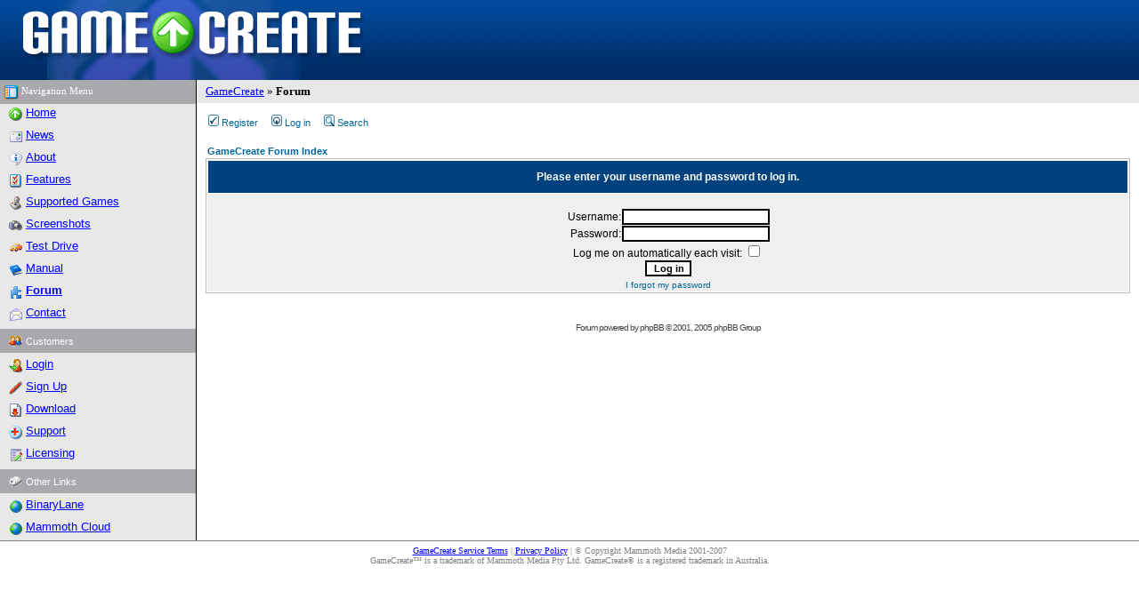

--- FILE ---
content_type: text/html; charset=UTF-8
request_url: http://www.gamecreate.com/forum/login.php?redirect=privmsg.php&folder=inbox&mode=post&u=1372&sid=7a6f166aded46bd92b2135c7493b00b5
body_size: 5243
content:
		<!DOCTYPE HTML PUBLIC "-//W3C//DTD HTML 4.01//EN" "http://www.w3.org/TR/html4/strict.dtd"><html>
		<head>
		<title>GameCreate.com</title>
		<!--link rel='stylesheet' href='http://au.gamecreate.com/stylesheets/stylesheet.css' type='text/css'-->
				
		<link rel='stylesheet' href='/stylesheets/gc-stylesheet.css' type='text/css'>
		<link rel='stylesheet' href='/stylesheets/additional.css' type='text/css'>
		</head>
		<body>
		
		<div id='pageheader'>
		<a href="index.php"><img style='border: none' class="Logo" src='/images/header/logo.png' alt='GameCreate'></a>
		<script type="text/javascript">

		var _gaq = _gaq || [];
		_gaq.push(['_setAccount', 'UA-197654-2']);
		_gaq.push(['_setDomainName', '.gamecreate.com']);
		_gaq.push(['_trackPageview']);

		(function() {
		 var ga = document.createElement('script'); ga.type = 'text/javascript'; ga.async = true;
		 ga.src = ('https:' == document.location.protocol ? 'https://ssl' : 'http://www') + '.google-analytics.com/ga.js';
		 var s = document.getElementsByTagName('script')[0]; s.parentNode.insertBefore(ga, s);
		 })();

		</script>

		<div style='width:728px; height:90px; position:absolute; left:440px;'>
		<script type="text/javascript"><!--
		google_ad_client = "ca-pub-7435370605000680";
		/* GameCreate Home */
		google_ad_slot = "4537144616";
		google_ad_width = 728;
		google_ad_height = 90;
		//-->
		</script>
		<!-- <script type="text/javascript"
		src="http://pagead2.googlesyndication.com/pagead/show_ads.js">
		</script> -->

		</div>
		</div>
		
		<div class="BreadcrumbLine">
		<div id='sidebar'>
		
		<div class='IconHyperLink'>
		<span class='SmallLeftHand'><img src='/images/icons/16/sidebar.png' class='SmallIcon' alt='' /></span>
		<span class='SmallRightHand' style= "font-size: 11px; color: #ffffff">
		<span>Navigation Menu</span>
		</span><div class='Clear'></div>
		</div>
		</div>
		
		<div class='BreadcrumbTrail'><a href='index.php' class='BreadcrumbLink'>GameCreate</a><span class='BreadcrumbSeparator'> &raquo; </span><b>Forum</b></div>
		
		</div>
		<div style="clear: both"></div>
		
		<table id='pagecontents' >
		<tr>
		
		<td id="PageNavigation" style="padding: 0px" valign="top"> 
		
					<div class='IconHyperLink' style="padding-left: 10px; padding-top: 2px; width: 210px; ">
			<span class='SmallLeftHand'><img src='/images/nav/home.gif' class='SmallIcon' alt='Home' /></span>
				<span class='SmallRightHand'><a class=''href='/index.php'>Home</a></span>
				<div class='Clear'></div>
			</div>
						<div class='IconHyperLink' style="padding-left: 10px; padding-top: 2px; width: 210px; ">
			<span class='SmallLeftHand'><img src='/images/nav/news.gif' class='SmallIcon' alt='News' /></span>
				<span class='SmallRightHand'><a class=''href='/news.php'>News</a></span>
				<div class='Clear'></div>
			</div>
						<div class='IconHyperLink' style="padding-left: 10px; padding-top: 2px; width: 210px; ">
			<span class='SmallLeftHand'><img src='/images/nav/about.gif' class='SmallIcon' alt='About' /></span>
				<span class='SmallRightHand'><a class=''href='/about.php'>About</a></span>
				<div class='Clear'></div>
			</div>
						<div class='IconHyperLink' style="padding-left: 10px; padding-top: 2px; width: 210px; ">
			<span class='SmallLeftHand'><img src='/images/nav/features.gif' class='SmallIcon' alt='Features' /></span>
				<span class='SmallRightHand'><a class=''href='/features.php'>Features</a></span>
				<div class='Clear'></div>
			</div>
						<div class='IconHyperLink' style="padding-left: 10px; padding-top: 2px; width: 210px; ">
			<span class='SmallLeftHand'><img src='/images/nav/games.gif' class='SmallIcon' alt='Supported Games' /></span>
				<span class='SmallRightHand'><a class=''href='/games.php'>Supported Games</a></span>
				<div class='Clear'></div>
			</div>
						<div class='IconHyperLink' style="padding-left: 10px; padding-top: 2px; width: 210px; ">
			<span class='SmallLeftHand'><img src='/images/nav/screenshots.gif' class='SmallIcon' alt='Screenshots' /></span>
				<span class='SmallRightHand'><a class=''href='/screenshots.php'>Screenshots</a></span>
				<div class='Clear'></div>
			</div>
						<div class='IconHyperLink' style="padding-left: 10px; padding-top: 2px; width: 210px; ">
			<span class='SmallLeftHand'><img src='/images/nav/testdrive.gif' class='SmallIcon' alt='Test Drive' /></span>
				<span class='SmallRightHand'><a class=''href='/testdrive.php'>Test Drive</a></span>
				<div class='Clear'></div>
			</div>
						<div class='IconHyperLink' style="padding-left: 10px; padding-top: 2px; width: 210px; ">
			<span class='SmallLeftHand'><img src='/images/nav/manual.gif' class='SmallIcon' alt='Manual' /></span>
				<span class='SmallRightHand'><a class=''href='http://doc.gamecreate.com'>Manual</a></span>
				<div class='Clear'></div>
			</div>
						<div class='IconHyperLink' style="padding-left: 10px; padding-top: 2px; width: 210px; ">
			<span class='SmallLeftHand'><img src='/images/nav/forum.gif' class='SmallIcon' alt='Forum' /></span>
				<span class='SmallRightHand'><a class=''href='/forum'><b>Forum</b></a></span>
				<div class='Clear'></div>
			</div>
						<div class='IconHyperLink' style="padding-left: 10px; padding-top: 2px; width: 210px; ">
			<span class='SmallLeftHand'><img src='/images/nav/contact.gif' class='SmallIcon' alt='Contact' /></span>
				<span class='SmallRightHand'><a class=''href='/contact.php'>Contact</a></span>
				<div class='Clear'></div>
			</div>
						<div style="text-align: middle; position: relative; background-color: #a7a9ac; width: 220px; height: 27px; margin-top: 3px; margin-bottom: 3px">
			<div class="IconHyperLink" style="padding-left: 10px; padding-top: 4px;  font-size: 11px; color: #fff; line-height: 20px;">
			<span class='SmallLeftHand'><img src='/images/nav/customers.gif' class='SmallIcon' alt='Customers' /></span>Customers			</div>
			</div><div style="clear: both"></div>
						<div class='IconHyperLink' style="padding-left: 10px; padding-top: 2px; width: 210px; ">
			<span class='SmallLeftHand'><img src='/images/nav/login.gif' class='SmallIcon' alt='Login' /></span>
				<span class='SmallRightHand'><a class=''href='/login.php'>Login</a></span>
				<div class='Clear'></div>
			</div>
						<div class='IconHyperLink' style="padding-left: 10px; padding-top: 2px; width: 210px; ">
			<span class='SmallLeftHand'><img src='/images/nav/subscribe.gif' class='SmallIcon' alt='Sign Up' /></span>
				<span class='SmallRightHand'><a class=''href='/signup.php'>Sign Up</a></span>
				<div class='Clear'></div>
			</div>
						<div class='IconHyperLink' style="padding-left: 10px; padding-top: 2px; width: 210px; ">
			<span class='SmallLeftHand'><img src='/images/nav/download.gif' class='SmallIcon' alt='Download' /></span>
				<span class='SmallRightHand'><a class=''href='/downloads.php'>Download</a></span>
				<div class='Clear'></div>
			</div>
						<div class='IconHyperLink' style="padding-left: 10px; padding-top: 2px; width: 210px; ">
			<span class='SmallLeftHand'><img src='/images/nav/support.gif' class='SmallIcon' alt='Support' /></span>
				<span class='SmallRightHand'><a class=''href='/support.php'>Support</a></span>
				<div class='Clear'></div>
			</div>
						<div class='IconHyperLink' style="padding-left: 10px; padding-top: 2px; width: 210px; ">
			<span class='SmallLeftHand'><img src='/images/nav/licensing.gif' class='SmallIcon' alt='Licensing' /></span>
				<span class='SmallRightHand'><a class=''href='/licensing.php'>Licensing</a></span>
				<div class='Clear'></div>
			</div>
						<div style="text-align: middle; position: relative; background-color: #a7a9ac; width: 220px; height: 27px; margin-top: 3px; margin-bottom: 3px">
			<div class="IconHyperLink" style="padding-left: 10px; padding-top: 4px;  font-size: 11px; color: #fff; line-height: 20px;">
			<span class='SmallLeftHand'><img src='/images/nav/links.gif' class='SmallIcon' alt='Other Links' /></span>Other Links			</div>
			</div><div style="clear: both"></div>
						<div class='IconHyperLink' style="padding-left: 10px; padding-top: 2px; width: 210px; ">
			<span class='SmallLeftHand'><img src='/images/nav/link.gif' class='SmallIcon' alt='BinaryLane' /></span>
				<span class='SmallRightHand'><a class=''href='https://www.binarylane.com.au'>BinaryLane</a></span>
				<div class='Clear'></div>
			</div>
						<div class='IconHyperLink' style="padding-left: 10px; padding-top: 2px; width: 210px; ">
			<span class='SmallLeftHand'><img src='/images/nav/link.gif' class='SmallIcon' alt='Mammoth Cloud' /></span>
				<span class='SmallRightHand'><a class=''href='https://www.mammoth.com.au'>Mammoth Cloud</a></span>
				<div class='Clear'></div>
			</div>
					
		</td>
		<td valign=top> 
		<div class='Body'>

		<style type="text/css">
<!--
/*
  The original subSilver Theme for phpBB version 2+
  Created by subBlue design
  http://www.subBlue.com

  NOTE: These CSS definitions are stored within the main page body so that you can use the phpBB2
  theme administration centre. When you have finalised your style you could cut the final CSS code
  and place it in an external file, deleting this section to save bandwidth.
*/

/* General page style. The scroll bar colours only visible in IE5.5+ */



/* General font families for common tags */
font,th,td,p { font-family: Verdana, sans-serif }
hr	{ height: 0px; border: solid #D1D7DC 0px; border-top-width: 1px;}

/* This is the border line & background colour round the entire page */
.bodyline	{ background-color: #ffffff; border: 1px #98AAB1 solid; }

/* This is the outline round the main forum tables */
.forumline	{ background-color: #ffffff; border: 1px #bababa solid; }

/* Main table cell colours and backgrounds */
td.row1	{ background-color: #EFEFEF; }
td.row2	{ background-color: #DEE3E7; }
td.row3	{ background-color: #D1D7DC; }

/*
  This is for the table cell above the Topics, Post & Last posts on the index.php page
  By default this is the fading out gradiated silver background.
  However, you could replace this with a bitmap specific for each forum
*/
td.rowpic {
		background-color: #ffffff;
		background-image: url(templates/subSilver/images/cellpic3.gif);
		background-repeat: repeat-y;
}

/* Header cells - the blue and silver gradient backgrounds */
th	{
	color: #00427e; font-size: 11px; font-weight : bold;
	background-color: #006699; height: 25px;
	//background-image: url(templates/subSilver/images/cellpic2.gif);
}

td.cat,td.catHead,td.catSides,td.catLeft,td.catRight,td.catBottom {
			//background-image: url(templates/subSilver/images/cellpic1.gif);
			background-color:#D1D7DC; border: #ffffff; border-style: solid; height: 28px;
}

/*
  Setting additional nice inner borders for the main table cells.
  The names indicate which sides the border will be on.
  Don't worry if you don't understand this, just ignore it :-)
*/
td.cat,td.catHead,td.catBottom {
	height: 29px;
	border-width: 0px 0px 0px 0px;
}
th.thHead,th.thSides,th.thTop,th.thLeft,th.thRight,th.thBottom,th.thCornerL,th.thCornerR {
	background-color: #00427e;font-weight: bold; border: #ffffff; border-style: solid; height: 28px; font-family: Verdana, sans-serif; font-size: 12px; color: white;
}
td.row3Right,td.spaceRow {
	background-color: #D1D7DC; border: #ffffff; border-style: solid;
}

th.thHead,td.catHead { font-size: 12px; border-width: 1px 1px 0px 1px; }
th.thSides,td.catSides,td.spaceRow	 { border-width: 0px 1px 0px 1px; }
th.thRight,td.catRight,td.row3Right	 { border-width: 0px 1px 0px 0px; }
th.thLeft,td.catLeft	  { border-width: 0px 0px 0px 1px; }
th.thBottom,td.catBottom  { border-width: 0px 1px 1px 1px; }
th.thTop	 { border-width: 1px 0px 0px 0px; }
th.thCornerL { border-width: 1px 0px 0px 1px; }
th.thCornerR { border-width: 1px 1px 0px 0px; }

/* The largest text used in the index page title and toptic title etc. */
.maintitle	{
	font-weight: bold; font-size: 16px; font-family: "Verdana, sans-serif",Verdana, sans-serif;
	text-decoration: none; line-height : 120%; color : #000000;
}

/* General text */
.gen { font-size : 12px; }
.genmed { font-size : 11px; }
.gensmall { font-size : 10px; }
.gen,.genmed,.gensmall { color : #000000; }
a.gen,a.genmed,a.gensmall { color: #006699; text-decoration: none; }
a.gen:hover,a.genmed:hover,a.gensmall:hover	{ color: #DD6900; text-decoration: none; }

/* The register, login, search etc links at the top of the page */
.mainmenu		{ text-decoration: none; font-size : 11px; color : #000000 }
a.mainmenu		{ text-decoration: none; color : #006699;  }
a.mainmenu:hover{ text-decoration: none; color : #DD6900; }

/* Forum category titles */
.cattitle		{ font-weight: bold; font-size: 12px ; letter-spacing: 1px; color : black}
a.cattitle		{ text-decoration: none; color : #00427E; }
a.cattitle:hover{ text-decoration: underline; }

/* Forum title: Text and link to the forums used in: index.php */
.forumlink		{ font-weight: bold; font-size: 12px; color : #006699; }
a.forumlink 	{ text-decoration: none; color : #006699; }
a.forumlink:hover{ text-decoration: underline; color : #DD6900; }

/* Used for the navigation text, (Page 1,2,3 etc) and the navigation bar when in a forum */
.nav			{ font-weight: bold; font-size: 11px; color : #000000;}
a.nav			{ text-decoration: none; color : #006699; }
a.nav:hover		{ text-decoration: underline; }

/* titles for the topics: could specify viewed link colour too */
.topictitle,h1,h2	{ font-weight: bold; font-size: 11px; color : #000000; }
a.topictitle:link   { text-decoration: none; color : #006699; }
a.topictitle:visited { text-decoration: none; color : #5493B4; }
a.topictitle:hover	{ text-decoration: underline; color : #DD6900; }

/* Name of poster in viewmsg.php and viewtopic.php and other places */
.name			{ font-size : 11px; color : #000000;}

/* Location, number of posts, post date etc */
.postdetails		{ font-size : 10px; color : #000000; }

/* The content of the posts (body of text) */
.postbody { font-size : 12px; line-height: 18px}
a.postlink:link	{ text-decoration: none; color : #006699 }
a.postlink:visited { text-decoration: none; color : #5493B4; }
a.postlink:hover { text-decoration: underline; color : #DD6900}

/* Quote & Code blocks */
.code {
	font-family: Verdana, sans-serif; font-size: 11px; color: #006600;
	background-color: #FAFAFA; border: #D1D7DC; border-style: solid;
	border-left-width: 1px; border-top-width: 1px; border-right-width: 1px; border-bottom-width: 1px
}

.quote {
	font-family: Verdana, sans-serif; font-size: 11px; color: #444444; line-height: 125%;
	background-color: #FAFAFA; border: #D1D7DC; border-style: solid;
	border-left-width: 1px; border-top-width: 1px; border-right-width: 1px; border-bottom-width: 1px
}

/* Copyright and bottom info */
.copyright		{ font-size: 10px; font-family: Verdana, sans-serif; color: #444444; letter-spacing: -1px;}
a.copyright		{ color: #444444; text-decoration: none;}
a.copyright:hover { color: #000000; text-decoration: underline;}

/* Form elements */
input,textarea, select {
	color : #000000;
	font: normal 11px Verdana, sans-serif;
	border-color : #000000;
}

/* The text input fields background colour */
input.post, textarea.post, select {
	background-color : #ffffff;
}

input { text-indent : 2px; }

/* The buttons used for bbCode styling in message post */
input.button {
	background-color : #EFEFEF;
	color : #000000;
	font-size: 11px; font-family: Verdana, sans-serif;
}

/* The main submit button option */
input.mainoption {
	background-color : #FAFAFA;
	font-weight : bold;
}

/* None-bold submit button */
input.liteoption {
	background-color : #FAFAFA;
	font-weight : normal;
}

/* This is the line in the posting page which shows the rollover
  help line. This is actually a text box, but if set to be the same
  colour as the background no one will know ;)
*/
.helpline { background-color: #DEE3E7; border-style: none; }

/* Import the fancy styles for IE only (NS4.x doesn't use the @import function) */
@import url("templates/subSilver/formIE.css");
-->
</style>
<link rel="top" href="./index.php?sid=02ac104124c95b066da72b98d24def5d" title="GameCreate Forum Index" />
<link rel="search" href="./search.php?sid=02ac104124c95b066da72b98d24def5d" title="Search" />
<link rel="help" href="./faq.php?sid=02ac104124c95b066da72b98d24def5d" title="FAQ" />
<link rel="author" href="./memberlist.php?sid=02ac104124c95b066da72b98d24def5d" title="Memberlist" />



<a name="top"></a>
<table width="100%" cellspacing="0" cellpadding="10" border="0" align="center" style="border: 0px">
	<tr>
		<td class="bodyline" style="border: 0px"><table width="100%" valign="top" cellspacing="0" cellpadding="0" border="0">
			<tr>
				<td align="left" valign="top" width="100%">
				<table cellspacing="0" cellpadding="2">
					<tr>
						<td height="20" align="center">
							<span class="mainmenu">
								<div align="right">
								<a href="profile.php?mode=register&amp;sid=02ac104124c95b066da72b98d24def5d" class="mainmenu" style="text-decoration: none"><img src="templates/subSilver/images/icon_mini_register.gif" width="12" height="13" border="0" alt="Register" hspace="3" />Register</a>&nbsp; &nbsp;
								<a href="login.php" class="mainmenu" style="text-decoration: none"><img src="templates/subSilver/images/icon_mini_login.gif" width="12" height="13" border="0" alt="Log in" hspace="3" />Log in</a>&nbsp; &nbsp;
								<a href="search.php?sid=02ac104124c95b066da72b98d24def5d" class="mainmenu" style="text-decoration: none"><img src="templates/subSilver/images/icon_mini_search.gif" width="12" height="13" border="0" alt="Search" hspace="3" />Search</a>&nbsp; &nbsp;
								</div>
							</span>
						</td>
					</tr>
				</table></td>
			</tr>
		</table>

		<br />


<form action="login.php?sid=02ac104124c95b066da72b98d24def5d" method="post" target="_top">

<table width="100%" cellspacing="2" cellpadding="2" border="0" align="center">
  <tr>
	<td align="left" class="nav"><a href="index.php?sid=02ac104124c95b066da72b98d24def5d" class="nav">GameCreate Forum Index</a></td>
  </tr>
</table>

<table width="100%" cellpadding="4" cellspacing="1" border="0" class="forumline" align="center">
  <tr>
	<th height="25" class="thHead" nowrap="nowrap">Please enter your username and password to log in.</th>
  </tr>
  <tr>
	<td class="row1"><table border="0" cellpadding="3" cellspacing="1" width="100%">
		  <tr>
			<td colspan="2" align="center">&nbsp;</td>
		  </tr>
		  <tr>
			<td width="45%" align="right"><span class="gen">Username:</span></td>
			<td>
			  <input type="text" class="post" name="username" size="25" maxlength="40" value="" />
			</td>
		  </tr>
		  <tr>
			<td align="right"><span class="gen">Password:</span></td>
			<td>
			  <input type="password" class="post" name="password" size="25" maxlength="32" />
			</td>
		  </tr>
		  <tr align="center">
			<td colspan="2"><span class="gen">Log me on automatically each visit: <input type="checkbox" name="autologin" /></span></td>
		  </tr>
		  <tr align="center">
			<td colspan="2"><input type="hidden" name="redirect" value="privmsg.php?folder=inbox&mode=post&u=1372" /><input type="submit" name="login" class="mainoption" value="Log in" /></td>
		  </tr>
		  <tr align="center">
			<td colspan="2"><span class="gensmall"><a href="profile.php?mode=sendpassword&amp;sid=02ac104124c95b066da72b98d24def5d" class="gensmall">I forgot my password</a></span></td>
		  </tr>
		</table></td>
  </tr>
</table>

</form>


<div align="center"><span class="copyright"><br /><br />
<!--
	We request you retain the full copyright notice below including the link to www.phpbb.com.
	This not only gives respect to the large amount of time given freely by the developers
	but also helps build interest, traffic and use of phpBB 2.0. If you cannot (for good
	reason) retain the full copyright we request you at least leave in place the
	Powered by phpBB line, with phpBB linked to www.phpbb.com. If you refuse
	to include even this then support on our forums may be affected.

	The phpBB Group : 2002
// -->
Forum powered by <a href="http://www.phpbb.com/" target="_phpbb" class="copyright">phpBB</a> &copy; 2001, 2005 phpBB Group<br /></span></div>
		</td>
	</tr>
</table>


		</div>
		</td>
		</tr>
		</table>
		<div style='padding-top: 5px; padding-bottom:5px; color:gray; text-align:center; border-top: 1px solid gray; font-size: 10px;'>
			<a href="/serviceterms.php">GameCreate Service Terms</a> | <a href="/privacy.php">Privacy Policy</a> | &copy; Copyright Mammoth Media 2001-2007 <br>
GameCreate&trade; is a trademark of Mammoth Media Pty Ltd.  GameCreate&reg; is a registered trademark in Australia.
		</div>
		</body>
		</html>
		

--- FILE ---
content_type: text/css
request_url: http://www.gamecreate.com/stylesheets/gc-stylesheet.css
body_size: 16249
content:
#pageheader { background: url(/images/header/bk.png) repeat-x darkblue; color: white; height: 90px; }
#pageheader A { color: #ffb; }
#pageheader .Logo { background: url(/images/header/logo.png); position: absolute; top: 0; left: 20px;  width: 390px; height: 90px; }
#topnavigation { color: black; position: absolute; top: 65px; right: 10px; z-index: 10; }
#sidebar { float: left; width: 220px; background-color: #a7a9ac;  height: 27px; margin-right: 10px; border-right: 1px solid black; }
#sidebar .IconHyperLink { padding-left: 5px; margin-top: 4px; }
#sidebar .IconHyperLink A { font-size: 11px; color: #fff; line-height: 18px; } 

#UserInfo {position:absolute; top: 20px; right: 10px;}

#topnavigation A { color: black; text-decoration: none; font-weight: 600; font-size: 12px;}
#topnavigation A:hover { color: #666; text-decoration: underline; }
#topnavigation .Tab IMG { position: relative; top: 3px; }
#topnavigation .Tab { width: 110px; height: 25px; background: url(/images/header/tab_bk.png); float: right; line-height: 23px; text-align: center; margin-right: 3px; }
#topnavigation .WideTab { width: 160px; }
#topnavigation .Tab .Left { float: left; width: 8px; height: 25px; background: url(/images/header/tab_left.png); }
#topnavigation .Tab .Right{ float: right; width: 8px; height: 25px; background: url(/images/header/tab_right.png); }
#topnavigation .Tab .ActiveTab { background: url(/images/header/tab_active_bk.png); height: 25px; }
#topnavigation .Tab .ActiveTab .Left { background: url(/images/header/tab_active_left.png); }
#topnavigation .Tab .ActiveTab .Right{ background: url(/images/header/tab_active_right.png); }

#pagecontents #PageNavigation { padding: 10px; border-right: 1px solid black; background-color: #e8e8e8; width: 200px; }
#pagecontents { border-collapse: collapse;  width: 100%; }
#pagecontents TD { padding: 0px; }
#pagecontents .Body { padding: 10px; }

#AreaNavigation { background-color: #a7a9ac; padding-top: 5px; padding-left: 10px; height: 25px; }
#AreaNavigation A { color: black; text-decoration: none; font-size: 11px;}
#AreaNavigation A:hover { color: #666; text-decoration: underline; }
#AreaNavigation .Tab IMG { position: relative; top: 3px; }
#AreaNavigation .Tab { width: 120px; height: 25px; background: url(/images/body/tab_bk.png); float: left; line-height: 23px; text-align: center; margin-right: 3px; }
#AreaNavigation .Tab .Left { padding-left: 8px; height: 25px; background: url(/images/body/tab_left.png) no-repeat left; }
#AreaNavigation .Tab .Right{ padding-right: 8px; height: 25px; background: url(/images/body/tab_right.png) no-repeat right; }
#AreaNavigation .Tab .ActiveTab { background: url(/images/body/tab_active_bk.png); height: 25px; }
#AreaNavigation .Tab .ActiveTab .Left { background: url(/images/body/tab_active_left.png) no-repeat left; }
#AreaNavigation .Tab .ActiveTab .Right{ background: url(/images/body/tab_active_right.png) no-repeat right; }
#AreaNavigation .Clear { display: none; }

.StatusLabel { position: relative; background-color: #f2f2f2; border: 1px solid #e4e4e4; padding-left: 10px; padding-top: 5px; padding-bottom: 5px;}
.StatusLabel .Icon { position: relative; top: -5px; float: left; padding-right: 14px; }
.StatusLabel .Text { margin-top: 8px; margin-bottom: 6px; text-align: left; }
.StatusLabel .TextInformation { color: black; }
.StatusLabel .TextWarning { color: black;  }
.StatusLabel .TextError { color: black;  }

.ProgressInfo { border-width: 0px; padding-bottom: 5px; border-style: solid; }
.ProgressInfo .ButtonRetry span, .ProgressInfo .ButtonCancel span { font-size: 12px; border-bottom: 0px }
.ProgressInfo .ButtonRetry, .ProgressInfo .ButtonCancel { border-bottom: 0px }
.ProgressBar { padding-top: 2px; font-size: 10px; }
.ProgressBarLabel { padding-left: 5px; font-size: 10px; }

.UnderTab { background: url(/images/body/undertab_row.png) repeat-x top white; padding-bottom: 5px; padding-left: 10px; height: 25px; aborder-top: 1px solid #e8e8e8; }
.UnderTab A { color: black; text-decoration: none; font-size: 11px;}
.UnderTab A:hover { color: #666; text-decoration: underline; }
.UnderTab .Tab IMG { position: relative; top: 3px; }
.UnderTab .Tab { height: 25px; background: url(/images/body/undertab_bk.png); float: left; line-height: 23px; text-align: center; margin-right: 3px; }
.UnderTab .Tab .Left { padding-left: 8px; height: 25px; background: url(/images/body/undertab_left.png) no-repeat left; }
.UnderTab .Tab .Right{ padding-right: 8px; height: 25px; background: url(/images/body/undertab_right.png) no-repeat right; }
.UnderTab .ActiveTab { background: url(/images/body/undertab_active_bk.png); height: 25px; }
.UnderTab .ActiveTab .Left { background: url(/images/body/undertab_active_left.png) no-repeat left; }
.UnderTab .ActiveTab .Right{ background: url(/images/body/undertab_active_right.png) no-repeat right; }

.Bold { font-weight: bold; }
.Bold A { color: #000090; }
A { color: blue; }
UL { padding-left: 15px; }
BODY ,TD  { font-size: 13px; font-weight: normal; font-family: Verdana; }
BODY { margin: 0; background-color: white; }

.InfoPane { border-right: 1px solid #e0ffe0; }

H1.Heading { display: none; background: #e8e8e8; padding: 2px 16px 2px 16px; font-size: 20px; border-bottom: 1px solid #bbb; clear: both; margin-top: 0; margin-bottom: 10px;}
H2 { margin-top: 20px; margin-bottom: 8px;}
H2, .Heading { display: block; padding: 5px 16px 5px 16px; clear: both; font-size: 15px; color: white; border-bottom: 1px solid #e8e8e8;  font-weight: bold; background: #034ea2 url(/images/contentarea/tr_header.png) no-repeat top right; }

#HostBilling .PaymentDue {
	color: red;
	font-weight: bold;
}

.PackageOperationStatus {
	margin-bottom: 5px;
}

.GameKeyTable .Consumed {
	background-color: #CCCCFF !important;
}

.GameKeyTable .GameKeyPairKey {
	font-weight: normal;
	color: green;
}

.GameKeyTable .GameKeyPairValue {
	font-weight: normal;
}

.DataTable TH.Right { background-image: url(/images/contentarea/tr_header.png);
	background-repeat: no-repeat;
	background-position: top right; }

.Padding8px { padding: 8px; }

H1 .Anchors { float:right; font-size: 12px; padding-right: 10px; padding-top: 10px;  }
H1 .Anchors A { text-decoration: none; }


.IconHyperLink .Small { background-repeat: no-repeat; padding-left: 20px; background-position: 0px 4px; padding-bottom: 3px; padding-top: 2px; }
.IconHyperLink .Large { background-repeat: no-repeat; padding-left: 40px; background-position: 0px 4px; padding-bottom: 3px; padding-top: 2px; min-height: 38px; _height: 38px;  }


SPAN.IconHyperLink IMG { vertical-align: middle; }

.IconHyperLink .SmallRightHand A { font-size: 13px; }
.IconHyperLink .LargeRightHand A { font-size: 18px; line-height: 18px; }

.Description , 
	.IconHyperLink div.Description A { font-size: 12px; border-bottom: none; }
	.Description { padding-top: 4px; }

.ContextHyperLink A, A.ContextHyperLink { border-bottom: 2px solid #bce; }
.ContextHyperLink .Description A { border-bottom: none; font-size: 12px; }
.ContextHyperLink { padding: 1px 0; } 

.IconHyperLink { position:relative; margin: 0; }
.IconHyperLink .SmallLeftHand { position: relative; float:left; width: 19px; height: 22px; padding-bottom: 1px; }
.IconHyperLink .LargeLeftHand { position: relative; float:left; width: 37px; height: 38px;}
.IconHyperLink .LargeRightHand { position: relative; float:left; width: 370px; }

.IconHyperLink .SmallLeftHand img, .IconHyperLink .SmallLeftHand input { margin-top: 2px; }
.IconHyperLink .Clear { clear: both; }

#pagecontents .DataTable TD { padding: 4px; 
	border-top: 1px solid #e4e4e4; 
	font-size: 12px;
}

#pagecontents td P { padding 0; margin: 1em 0; font-size: 12px; }

#pagecontents .DataTable P { margin-top: 1em; margin-bottom: 1em; }

#pagecontents .DataTable TD TABLE TD { padding: none; border-top: none; }

#pagecontents .DataTable .AlternateRow, .AlternateRow
{
	background-color: #fbfbfb;
}
#pagecontents .DataTable .StandardRow, .StandardRow
{
	background-color: #f2f2f2;
}
.DataTable TH { background-color: #034ea2; padding: 7px; color: white;
	text-align: left;
}
.DataTable TH a { background-color: #034ea2; color: white;
	text-align: left;
}
.DataTable {	
border-bottom: 1px solid #a7a9ac;  width: 100%;
	border-collapse: collapse;
}

.EmptyRow {
	vertical-align: middle;
	height: 100px;
	text-align: center;
}

.SmallEmptyRow {
	vertical-align: middle;
	height: 50px;
	text-align: center;
}

.DataTable .Name {
color: #004;
	   font-weight: bold;
}

.BreadcrumbLine { 
background: #e8e8e8;
}

.BreadcrumbTrail {	
padding: 5px; 
		 font-size: 13px;
}

div.HiddenContextMenu
{
display: none;
}
div.ContextMenu
{
position: absolute;
		  z-index: 10;
background: #eee;
border: outset 2px;
width: 150px;
	   font-family: Tahoma, Arial, Sans Serif;
	   font-size: 12px;
margin: 4px;
}
div.ContextMenu div.Bottom {
width: 110px;
margin: 0; padding: 0; font-size: 0px;
height: 0px; 
}
div.ContextMenu div a { 
display:block; padding: 4px; padding-left: 23px; 
		text-decoration: none;
min-height: 16px; _height: 16px;
background: no-repeat 3px 3px;

color: black;
}
div.ContextMenu hr { margin: 0; margin-top: 1px; }
div.ContextMenu div a:hover 
{ display: block; 
background-color: blue;
color: white; 
}

A.SelectedLink { padding-left: 18px; background: url(/images/blackarrow.png) no-repeat 0px 3px; color: black; font-weight: bold; text-decoration: none; }
A.UnselectedLink { padding-left: 18px; }

/* fit left nav + two columns in a 1152 wide screen */
.LeftDynColumn { clear: both; float: left; width: 430px; margin-right: 10px;  margin-bottom: 10px; }
.RightDynColumn { float:left; width: 430px; }

div.Notebook { border-bottom: 3px solid #86cafa; padding-bottom: 8px; 
clear: both; background: #f8f8f8;
	   padding-left: 15px; padding-right: 15px;
border-top: 5px solid #86cafa; padding-top: 8px; }

div.NotebookTabs { border: none; }
div.NotebookTabs .Tab, div.NotebookTabs .ActiveTab { float:left; margin-left: 10px; margin-right: 2px; padding: 5px 7px 3px 7px; }
div.NotebookTabs .Tab { background: #b1d9f5; border-bottom: 2px solid white; }
div.NotebookTabs .ActiveTab { font-weight: bold; background: #86cafa; border-bottom: 2px solid #86cafa; }
div.NotebookTabs .ActiveTab A { color: black; text-decoration: none; }
div.NotebookTabs .Tab A { text-decoration: none; }

div.NotebookTabs .RightTab, div.NotebookTabs .RightActiveTab { float:right; margin-right: 10px; margin-left: 2px; padding: 3px 7px 1px 7px; }
div.NotebookTabs .RightTab { background: #b1d9f5; border-bottom: 2px solid white; }
div.NotebookTabs .RightActiveTab { font-weight: bold; background: #86cafa; border-bottom: 2px solid #86cafa; }

div.EndNotebook { padding-top: 8px; border-bottom: 5px solid #86cafa; clear:both; }

.GamecreateServerSchedule { width: 100%; border-collapse:collapse; border: 1px solid black; }
.GamecreateServerSchedule TH { color: white; background-color: #888; text-align:left;  border-left: 1px solid white; }
.GamecreateServerSchedule TR.AlternateRow { background-color: #eee; }
.GamecreateServerSchedule .Server { background-color: #eef; border: 1px solid #888; text-align: center; font-size: 9px; }
.GamecreateServerSchedule .AlternateRow .Server { background-color: #bbc;  }

A.TernaryCheckBox { text-decoration: none; color: black; }

textarea { width: 99%; }

.GamecreateCalendar .Title { background: none #034ea2 top repeat-x; color: white;
	text-align: left;  
}
.GamecreateCalendar td.TodayDay { background-color: #034ea2; }
.GamecreateCalendar .TodayDay a { color: white; font-weight: bold; }
.GamecreateCalendar .Title table { margin: 4px; }
.GamecreateCalendar .NextPrev a { color: white; font-size: 9px; }
.GamecreateCalendar { width: 220px; height: 150px; }
.GamecreateCalendar td { font-size:11px; }
.GamecreateCalendar td.DayHeader { background-color: #888; color: white; font-size: 9px; font-weight: bold; }
.GamecreateCalendar .OtherMonthDay { background-color: #eee; padding: 4px; }
.GamecreateCalendar .OtherMonthDay a { color: #888; }
.GamecreateCalendar { border: 1px solid #888; }

.InlineHelpText { position: absolute; z-index: 1000; top: 20px; width: 240px; right: 30px }
.InlineHelpText, div#EntityToolTipBox { border: 1px solid #999; background-color: #fdfcb3; padding: 4px; }
div#EntityToolTipBox { width: auto; }
div#EntityToolTipBox table { margin: 0px; border-collapse: collapse; }
div#EntityToolTipBox table td { padding: 1px; margin: 0; font-size: 12px; vertical-align: top; }
div#EntityToolTipBox ul { margin: 5px 0 0 0; }

img.SmallIcon { width: 16px; height: 16px; border: 0px }

td.NameColumn { width: 200px; vertical-align: top; }
td.HelpColumn { width: 20px;  vertical-align: top; }
td.IconColumn { width: 40px; vertical-align: top; text-align: right; }
td.IconColumn .IconPlaceholder { width: 20px; height: 16px; float: right; }
tr.StandardRow.InputDisplayWidget { background-color: #A0CFEC !important; }
tr.AlternateRow.InputDisplayWidget { background-color: #BAD9EE !important; }
span.RestrictedPropertyIcon { position: relative; }
span.RestrictedPropertyIcon img { vertical-align: middle; margin-top: 2px; }

.ContentArea { margin-bottom: 16px; }
.ContentArea .Contents { padding: 8px; background: url(/images/contentarea/footer.png) bottom repeat-x #f6f6f6;  }

.GraphImage { border-style: solid; border-width: 2px; border-color: #00427e }

#PageHelp { float: right; padding-right: 16px; padding-top: 2px;}

#NotesOverlay { position: absolute; z-index: 10; width: 200px; text-align: right; right: 10px; }
#NotesOverlay .NotePane { 
	position: relative;
	border: 1px solid white; 
			border-right: none;
	margin-top: 8px;
}
#NotesOverlay .NotePaneInner {
	text-align:left; 
	background-color: #fdfcb3; 
	border: 1px solid #999; 
	padding: 4px; 
	font-size: 11px;
}

#NotesOverlay .NotePane .Author { font-weight: bold; display: block; }
#NotesOverlay .NotePane .Date { font-style: italic; display: block; }
#NotesOverlay .NotePane .Contents { display: block; padding-bottom: 4px;}

select.Standard { width: 300px; }

.AdvancedOptions { border: 1px solid #999; margin: 20px 0 20px 0; padding: 10px; position:relative; }
.AdvancedOptions .Label { background-color:white; color: #222; position:absolute; top: -10px; left: 10px; }
.AdvancedOptions .Label a { color: black; text-decoration: none; }
.AdvancedOptions .Contents { background-color: #f2f2f2; padding: 5px 20px 5px 20px; }

#AnnouncementOverlay { position: absolute; z-index: 100; width: 100%; text-align: left; }
#AnnouncementOverlay .AnnouncementPane { 
	position: relative;
	border: 1px solid white; 
			border-right: none;
	margin: 20px;
}
#AnnouncementOverlay .AnnouncementPaneInner {
	text-align:left; 
	background-color: #fdfcb3; 
	border: 1px solid #999; 
	padding: 0px; 
	font-size: 12px;
}

#AnnouncementOverlay .AnnouncementPane .Subject { font-weight: bold;  }
#AnnouncementOverlay .AnnouncementPane .Article { display: block; padding-bottom: 4px; padding-top: 5px;}
#AnnouncementOverlay .AnnouncementPane .Date { font-style: italic; font-size: 11px; font-weight: normal; }
#AnnouncementOverlay .AnnouncementPane .FeedbackLink { padding: 5px; padding-top: 0px}
#AnnouncementOverlay .AnnouncementPane hr { margin-bottom: 10px; margin-top: 10px; background-color: grey; line-color: grey; height: 3px}
#AnnouncementOverlay .AnnouncementPaneInner .AnnouncementHeading h2 { margin-top: 0px; display: block;  clear: both; font-size: 15px; color: white; border-bottom: 1px solid #e8e8e8;  font-weight: bold; background: #034ea2;}

#PricingTable { background-color: white; }
#PricingTable TD { padding: 5px; border: 1px solid gray; }

.CompareTable {margin-top: 1em; padding: 0px; empty-cells: show; border-collapse: collapse;}
.CompareTable td {color: black; font-family: Monospace; }
.CompareTable .Insert {background-color: #80FF80}
.CompareTable .Delete {background-color: #FF8080}
.CompareTable .Number div {color: #808080; margin-right: 10px; }
.CompareTable span { width: 100% }


--- FILE ---
content_type: text/css
request_url: http://www.gamecreate.com/stylesheets/additional.css
body_size: 290
content:
#PricingTable { background-color: white; }
#PricingTable TD { padding: 5px; border: 1px solid gray; }

.TopRightStats { position: relative; float: right; height: 100%; }
.TopRightStats .Text { positon: absolute; bottom: 0; vertical-align: text-bottom; margin-top: 70px; margin-right: 5px }
